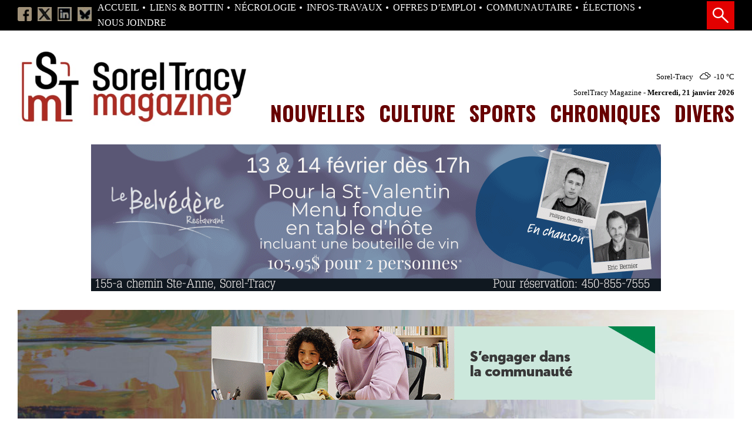

--- FILE ---
content_type: text/html; charset=UTF-8
request_url: https://www.soreltracy.com/benoit-lataille-tente-sa-chance-a-nouveau-dans-les-patriotes/
body_size: 10501
content:
<!doctype html>
<html lang="fr-CA" class="no-js">
	<head>
		<meta charset="UTF-8">
		<title>Benoit Lataille tente sa chance à nouveau dans Les Patriotes | SorelTracy Magazine : SorelTracy Magazine</title>
		<link href="//www.google-analytics.com" rel="dns-prefetch">
        <link href="https://www.soreltracy.com/wp-content/themes/soreltracy/img/icons/favicon.ico" rel="shortcut icon">
        <link href="https://www.soreltracy.com/wp-content/themes/soreltracy/img/icons/touch.png" rel="apple-touch-icon-precomposed">
		<meta http-equiv="X-UA-Compatible" content="IE=edge,chrome=1">
		<meta name="viewport" content="width=device-width, initial-scale=1.0">
		<meta name="description" content="L&#039;Information faite autrement !">
		
	<!-- This site is optimized with the Yoast SEO plugin v16.2 - https://yoast.com/wordpress/plugins/seo/ -->
	<meta name="robots" content="index, follow, max-snippet:-1, max-image-preview:large, max-video-preview:-1" />
	<link rel="canonical" href="https://www.soreltracy.com/benoit-lataille-tente-sa-chance-a-nouveau-dans-les-patriotes/" />
	<meta property="og:locale" content="fr_CA" />
	<meta property="og:type" content="article" />
	<meta property="og:title" content="Benoit Lataille tente sa chance à nouveau dans Les Patriotes | SorelTracy Magazine" />
	<meta property="og:description" content="(Stéphane Martin, 30 août 2022) – Benoit Lataille, qui avait tenté de se faire élire en novembre 2021 dans le quartier des Patriotes à Sorel-Tracy, annonce qu’il sera à nouveau..." />
	<meta property="og:url" content="https://www.soreltracy.com/benoit-lataille-tente-sa-chance-a-nouveau-dans-les-patriotes/" />
	<meta property="og:site_name" content="SorelTracy Magazine" />
	<meta property="article:published_time" content="2022-08-30T19:57:22+00:00" />
	<meta property="article:modified_time" content="2022-08-31T17:05:06+00:00" />
	<meta property="og:image" content="https://www.soreltracy.com/wp-content/uploads/2022/08/858.jpg" />
	<meta property="og:image:width" content="600" />
	<meta property="og:image:height" content="397" />
	<meta name="twitter:card" content="summary_large_image" />
	<meta name="twitter:label1" content="Écrit par">
	<meta name="twitter:data1" content="Jean Doyon">
	<meta name="twitter:label2" content="Estimation du temps de lecture">
	<meta name="twitter:data2" content="1 minute">
	<script type="application/ld+json" class="yoast-schema-graph">{"@context":"https://schema.org","@graph":[{"@type":"WebSite","@id":"https://www.soreltracy.com/#website","url":"https://www.soreltracy.com/","name":"SorelTracy Magazine","description":"L&#039;Information faite autrement !","potentialAction":[{"@type":"SearchAction","target":"https://www.soreltracy.com/?s={search_term_string}","query-input":"required name=search_term_string"}],"inLanguage":"fr-CA"},{"@type":"ImageObject","@id":"https://www.soreltracy.com/benoit-lataille-tente-sa-chance-a-nouveau-dans-les-patriotes/#primaryimage","inLanguage":"fr-CA","url":"https://www.soreltracy.com/wp-content/uploads/2022/08/858.jpg","contentUrl":"https://www.soreltracy.com/wp-content/uploads/2022/08/858.jpg","width":600,"height":397},{"@type":"WebPage","@id":"https://www.soreltracy.com/benoit-lataille-tente-sa-chance-a-nouveau-dans-les-patriotes/#webpage","url":"https://www.soreltracy.com/benoit-lataille-tente-sa-chance-a-nouveau-dans-les-patriotes/","name":"Benoit Lataille tente sa chance \u00e0 nouveau dans Les Patriotes | SorelTracy Magazine","isPartOf":{"@id":"https://www.soreltracy.com/#website"},"primaryImageOfPage":{"@id":"https://www.soreltracy.com/benoit-lataille-tente-sa-chance-a-nouveau-dans-les-patriotes/#primaryimage"},"datePublished":"2022-08-30T19:57:22+00:00","dateModified":"2022-08-31T17:05:06+00:00","author":{"@id":"https://www.soreltracy.com/#/schema/person/ce737adaff0b37ef3ed95cd67c167334"},"breadcrumb":{"@id":"https://www.soreltracy.com/benoit-lataille-tente-sa-chance-a-nouveau-dans-les-patriotes/#breadcrumb"},"inLanguage":"fr-CA","potentialAction":[{"@type":"ReadAction","target":["https://www.soreltracy.com/benoit-lataille-tente-sa-chance-a-nouveau-dans-les-patriotes/"]}]},{"@type":"BreadcrumbList","@id":"https://www.soreltracy.com/benoit-lataille-tente-sa-chance-a-nouveau-dans-les-patriotes/#breadcrumb","itemListElement":[{"@type":"ListItem","position":1,"item":{"@type":"WebPage","@id":"https://www.soreltracy.com/","url":"https://www.soreltracy.com/","name":"Accueil"}},{"@type":"ListItem","position":2,"item":{"@id":"https://www.soreltracy.com/benoit-lataille-tente-sa-chance-a-nouveau-dans-les-patriotes/#webpage"}}]},{"@type":"Person","@id":"https://www.soreltracy.com/#/schema/person/ce737adaff0b37ef3ed95cd67c167334","name":"Jean Doyon","image":{"@type":"ImageObject","@id":"https://www.soreltracy.com/#personlogo","inLanguage":"fr-CA","url":"https://secure.gravatar.com/avatar/0db023695957055200343fa9044683b0?s=96&d=mm&r=g","contentUrl":"https://secure.gravatar.com/avatar/0db023695957055200343fa9044683b0?s=96&d=mm&r=g","caption":"Jean Doyon"}}]}</script>
	<!-- / Yoast SEO plugin. -->


<link rel='dns-prefetch' href='//platform-api.sharethis.com' />
<link rel='dns-prefetch' href='//fonts.googleapis.com' />
<link rel='dns-prefetch' href='//s.w.org' />
		<!-- This site uses the Google Analytics by MonsterInsights plugin v8.15 - Using Analytics tracking - https://www.monsterinsights.com/ -->
							<script src="//www.googletagmanager.com/gtag/js?id=G-HKG2WDSRER"  data-cfasync="false" data-wpfc-render="false" type="text/javascript" async></script>
			<script data-cfasync="false" data-wpfc-render="false" type="text/javascript">
				var mi_version = '8.15';
				var mi_track_user = true;
				var mi_no_track_reason = '';
				
								var disableStrs = [
										'ga-disable-G-HKG2WDSRER',
														];

				/* Function to detect opted out users */
				function __gtagTrackerIsOptedOut() {
					for (var index = 0; index < disableStrs.length; index++) {
						if (document.cookie.indexOf(disableStrs[index] + '=true') > -1) {
							return true;
						}
					}

					return false;
				}

				/* Disable tracking if the opt-out cookie exists. */
				if (__gtagTrackerIsOptedOut()) {
					for (var index = 0; index < disableStrs.length; index++) {
						window[disableStrs[index]] = true;
					}
				}

				/* Opt-out function */
				function __gtagTrackerOptout() {
					for (var index = 0; index < disableStrs.length; index++) {
						document.cookie = disableStrs[index] + '=true; expires=Thu, 31 Dec 2099 23:59:59 UTC; path=/';
						window[disableStrs[index]] = true;
					}
				}

				if ('undefined' === typeof gaOptout) {
					function gaOptout() {
						__gtagTrackerOptout();
					}
				}
								window.dataLayer = window.dataLayer || [];

				window.MonsterInsightsDualTracker = {
					helpers: {},
					trackers: {},
				};
				if (mi_track_user) {
					function __gtagDataLayer() {
						dataLayer.push(arguments);
					}

					function __gtagTracker(type, name, parameters) {
						if (!parameters) {
							parameters = {};
						}

						if (parameters.send_to) {
							__gtagDataLayer.apply(null, arguments);
							return;
						}

						if (type === 'event') {
														parameters.send_to = monsterinsights_frontend.v4_id;
							var hookName = name;
							if (typeof parameters['event_category'] !== 'undefined') {
								hookName = parameters['event_category'] + ':' + name;
							}

							if (typeof MonsterInsightsDualTracker.trackers[hookName] !== 'undefined') {
								MonsterInsightsDualTracker.trackers[hookName](parameters);
							} else {
								__gtagDataLayer('event', name, parameters);
							}
							
													} else {
							__gtagDataLayer.apply(null, arguments);
						}
					}

					__gtagTracker('js', new Date());
					__gtagTracker('set', {
						'developer_id.dZGIzZG': true,
											});
										__gtagTracker('config', 'G-HKG2WDSRER', {"forceSSL":"true","link_attribution":"true"} );
															window.gtag = __gtagTracker;										(function () {
						/* https://developers.google.com/analytics/devguides/collection/analyticsjs/ */
						/* ga and __gaTracker compatibility shim. */
						var noopfn = function () {
							return null;
						};
						var newtracker = function () {
							return new Tracker();
						};
						var Tracker = function () {
							return null;
						};
						var p = Tracker.prototype;
						p.get = noopfn;
						p.set = noopfn;
						p.send = function () {
							var args = Array.prototype.slice.call(arguments);
							args.unshift('send');
							__gaTracker.apply(null, args);
						};
						var __gaTracker = function () {
							var len = arguments.length;
							if (len === 0) {
								return;
							}
							var f = arguments[len - 1];
							if (typeof f !== 'object' || f === null || typeof f.hitCallback !== 'function') {
								if ('send' === arguments[0]) {
									var hitConverted, hitObject = false, action;
									if ('event' === arguments[1]) {
										if ('undefined' !== typeof arguments[3]) {
											hitObject = {
												'eventAction': arguments[3],
												'eventCategory': arguments[2],
												'eventLabel': arguments[4],
												'value': arguments[5] ? arguments[5] : 1,
											}
										}
									}
									if ('pageview' === arguments[1]) {
										if ('undefined' !== typeof arguments[2]) {
											hitObject = {
												'eventAction': 'page_view',
												'page_path': arguments[2],
											}
										}
									}
									if (typeof arguments[2] === 'object') {
										hitObject = arguments[2];
									}
									if (typeof arguments[5] === 'object') {
										Object.assign(hitObject, arguments[5]);
									}
									if ('undefined' !== typeof arguments[1].hitType) {
										hitObject = arguments[1];
										if ('pageview' === hitObject.hitType) {
											hitObject.eventAction = 'page_view';
										}
									}
									if (hitObject) {
										action = 'timing' === arguments[1].hitType ? 'timing_complete' : hitObject.eventAction;
										hitConverted = mapArgs(hitObject);
										__gtagTracker('event', action, hitConverted);
									}
								}
								return;
							}

							function mapArgs(args) {
								var arg, hit = {};
								var gaMap = {
									'eventCategory': 'event_category',
									'eventAction': 'event_action',
									'eventLabel': 'event_label',
									'eventValue': 'event_value',
									'nonInteraction': 'non_interaction',
									'timingCategory': 'event_category',
									'timingVar': 'name',
									'timingValue': 'value',
									'timingLabel': 'event_label',
									'page': 'page_path',
									'location': 'page_location',
									'title': 'page_title',
								};
								for (arg in args) {
																		if (!(!args.hasOwnProperty(arg) || !gaMap.hasOwnProperty(arg))) {
										hit[gaMap[arg]] = args[arg];
									} else {
										hit[arg] = args[arg];
									}
								}
								return hit;
							}

							try {
								f.hitCallback();
							} catch (ex) {
							}
						};
						__gaTracker.create = newtracker;
						__gaTracker.getByName = newtracker;
						__gaTracker.getAll = function () {
							return [];
						};
						__gaTracker.remove = noopfn;
						__gaTracker.loaded = true;
						window['__gaTracker'] = __gaTracker;
					})();
									} else {
										console.log("");
					(function () {
						function __gtagTracker() {
							return null;
						}

						window['__gtagTracker'] = __gtagTracker;
						window['gtag'] = __gtagTracker;
					})();
									}
			</script>
				<!-- / Google Analytics by MonsterInsights -->
				<script type="text/javascript">
			window._wpemojiSettings = {"baseUrl":"https:\/\/s.w.org\/images\/core\/emoji\/13.0.1\/72x72\/","ext":".png","svgUrl":"https:\/\/s.w.org\/images\/core\/emoji\/13.0.1\/svg\/","svgExt":".svg","source":{"concatemoji":"https:\/\/www.soreltracy.com\/wp-includes\/js\/wp-emoji-release.min.js?ver=5.6.16"}};
			!function(e,a,t){var n,r,o,i=a.createElement("canvas"),p=i.getContext&&i.getContext("2d");function s(e,t){var a=String.fromCharCode;p.clearRect(0,0,i.width,i.height),p.fillText(a.apply(this,e),0,0);e=i.toDataURL();return p.clearRect(0,0,i.width,i.height),p.fillText(a.apply(this,t),0,0),e===i.toDataURL()}function c(e){var t=a.createElement("script");t.src=e,t.defer=t.type="text/javascript",a.getElementsByTagName("head")[0].appendChild(t)}for(o=Array("flag","emoji"),t.supports={everything:!0,everythingExceptFlag:!0},r=0;r<o.length;r++)t.supports[o[r]]=function(e){if(!p||!p.fillText)return!1;switch(p.textBaseline="top",p.font="600 32px Arial",e){case"flag":return s([127987,65039,8205,9895,65039],[127987,65039,8203,9895,65039])?!1:!s([55356,56826,55356,56819],[55356,56826,8203,55356,56819])&&!s([55356,57332,56128,56423,56128,56418,56128,56421,56128,56430,56128,56423,56128,56447],[55356,57332,8203,56128,56423,8203,56128,56418,8203,56128,56421,8203,56128,56430,8203,56128,56423,8203,56128,56447]);case"emoji":return!s([55357,56424,8205,55356,57212],[55357,56424,8203,55356,57212])}return!1}(o[r]),t.supports.everything=t.supports.everything&&t.supports[o[r]],"flag"!==o[r]&&(t.supports.everythingExceptFlag=t.supports.everythingExceptFlag&&t.supports[o[r]]);t.supports.everythingExceptFlag=t.supports.everythingExceptFlag&&!t.supports.flag,t.DOMReady=!1,t.readyCallback=function(){t.DOMReady=!0},t.supports.everything||(n=function(){t.readyCallback()},a.addEventListener?(a.addEventListener("DOMContentLoaded",n,!1),e.addEventListener("load",n,!1)):(e.attachEvent("onload",n),a.attachEvent("onreadystatechange",function(){"complete"===a.readyState&&t.readyCallback()})),(n=t.source||{}).concatemoji?c(n.concatemoji):n.wpemoji&&n.twemoji&&(c(n.twemoji),c(n.wpemoji)))}(window,document,window._wpemojiSettings);
		</script>
		<style type="text/css">
img.wp-smiley,
img.emoji {
	display: inline !important;
	border: none !important;
	box-shadow: none !important;
	height: 1em !important;
	width: 1em !important;
	margin: 0 .07em !important;
	vertical-align: -0.1em !important;
	background: none !important;
	padding: 0 !important;
}
</style>
			
	<link rel='stylesheet' id='wp-block-library-css'  href='https://www.soreltracy.com/wp-includes/css/dist/block-library/style.min.css?ver=5.6.16' media='all' />
<link rel='stylesheet' id='share-this-share-buttons-sticky-css'  href='https://www.soreltracy.com/wp-content/plugins/sharethis-share-buttons/css/mu-style.css?ver=1757379597' media='all' />
<link rel='stylesheet' id='simple-weather-css'  href='https://www.soreltracy.com/wp-content/plugins/simple-weather/css/simple-weather.css?ver=4.0' media='all' />
<link rel='stylesheet' id='fontoswald-css'  href='//fonts.googleapis.com/css2?family=Oswald%3Awght%40300%3B400%3B500%3B700&#038;display=swap&#038;ver=1.0' media='all' />
<link rel='stylesheet' id='bxslider-css'  href='https://www.soreltracy.com/wp-content/themes/soreltracy/css/jquery.bxslider.css?ver=1.0' media='all' />
<link rel='stylesheet' id='webticker-css'  href='https://www.soreltracy.com/wp-content/themes/soreltracy/css/eocjs-newsticker.css?ver=1.0' media='all' />
<link rel='stylesheet' id='soreltracy-css'  href='https://www.soreltracy.com/wp-content/themes/soreltracy/style.css?ver=1.0' media='all' />
<link rel='stylesheet' id='tablepress-default-css'  href='https://www.soreltracy.com/wp-content/plugins/tablepress/css/default.min.css?ver=1.13' media='all' />
<link rel='stylesheet' id='wp-paginate-css'  href='https://www.soreltracy.com/wp-content/plugins/wp-paginate/css/wp-paginate.css?ver=2.1.8' media='screen' />
<script type='text/javascript' src='https://www.soreltracy.com/wp-includes/js/jquery/jquery.min.js?ver=3.5.1' id='jquery-core-js'></script>
<script type='text/javascript' src='https://www.soreltracy.com/wp-includes/js/jquery/jquery-migrate.min.js?ver=3.3.2' id='jquery-migrate-js'></script>
<script type='text/javascript' src='https://www.soreltracy.com/wp-content/themes/soreltracy/js/jquery.bxslider.js?ver=5.6.16' id='bxslider-js'></script>
<script type='text/javascript' src='https://www.soreltracy.com/wp-content/themes/soreltracy/js/jquery.marquee.min.js?ver=5.6.16' id='webticker-js'></script>
<script type='text/javascript' src='https://www.soreltracy.com/wp-content/themes/soreltracy/assets/js.00a46daa.js?ver=5.6.16' id='soreltracy-js'></script>
<script type='text/javascript' src='https://www.soreltracy.com/wp-content/plugins/google-analytics-for-wordpress/assets/js/frontend-gtag.min.js?ver=8.15' id='monsterinsights-frontend-script-js'></script>
<script data-cfasync="false" data-wpfc-render="false" type="text/javascript" id='monsterinsights-frontend-script-js-extra'>/* <![CDATA[ */
var monsterinsights_frontend = {"js_events_tracking":"true","download_extensions":"doc,pdf,ppt,zip,xls,docx,pptx,xlsx","inbound_paths":"[{\"path\":\"\\\/go\\\/\",\"label\":\"affiliate\"},{\"path\":\"\\\/recommend\\\/\",\"label\":\"affiliate\"}]","home_url":"https:\/\/www.soreltracy.com","hash_tracking":"false","ua":"","v4_id":"G-HKG2WDSRER"};/* ]]> */
</script>
<script type='text/javascript' src='//platform-api.sharethis.com/js/sharethis.js?ver=2.3.6#property=68bf7c143671e5f69f9d77db&#038;product=inline-buttons&#038;source=sharethis-share-buttons-wordpress' id='share-this-share-buttons-mu-js'></script>
<link rel="https://api.w.org/" href="https://www.soreltracy.com/wp-json/" /><link rel="alternate" type="application/json" href="https://www.soreltracy.com/wp-json/wp/v2/posts/15311" /><link rel="alternate" type="application/json+oembed" href="https://www.soreltracy.com/wp-json/oembed/1.0/embed?url=https%3A%2F%2Fwww.soreltracy.com%2Fbenoit-lataille-tente-sa-chance-a-nouveau-dans-les-patriotes%2F" />
<link rel="alternate" type="text/xml+oembed" href="https://www.soreltracy.com/wp-json/oembed/1.0/embed?url=https%3A%2F%2Fwww.soreltracy.com%2Fbenoit-lataille-tente-sa-chance-a-nouveau-dans-les-patriotes%2F&#038;format=xml" />

<!-- This site is using AdRotate v4.0.2 Professional to display their advertisements - https://ajdg.solutions/products/adrotate-for-wordpress/ -->
<!-- AdRotate CSS -->
<style type="text/css" media="screen">
	.g { margin:0px; padding:0px; overflow:hidden; line-height:1; zoom:1; }
	.g img { height:auto; }
	.g-col { position:relative; float:left; }
	.g-col:first-child { margin-left: 0; }
	.g-col:last-child { margin-right: 0; }
	.g-7 { margin:10px 0px 20px 0px; }
	.g-8 { margin:10px 0px 20px 0px; }
	.g-9 { margin:10px 0px 20px 0px; }
	.g-10 { margin:10px 0px 20px 0px; }
	@media only screen and (max-width: 480px) {
		.g-col, .g-dyn, .g-single { width:100%; margin-left:0; margin-right:0; }
	}
</style>
<!-- /AdRotate CSS -->

<meta name="cdp-version" content="1.4.9" /><style id="wpforms-css-vars-root">
				:root {
					--wpforms-field-border-radius: 3px;
--wpforms-field-background-color: #ffffff;
--wpforms-field-border-color: rgba( 0, 0, 0, 0.25 );
--wpforms-field-text-color: rgba( 0, 0, 0, 0.7 );
--wpforms-label-color: rgba( 0, 0, 0, 0.85 );
--wpforms-label-sublabel-color: rgba( 0, 0, 0, 0.55 );
--wpforms-label-error-color: #d63637;
--wpforms-button-border-radius: 3px;
--wpforms-button-background-color: #066aab;
--wpforms-button-text-color: #ffffff;
--wpforms-field-size-input-height: 43px;
--wpforms-field-size-input-spacing: 15px;
--wpforms-field-size-font-size: 16px;
--wpforms-field-size-line-height: 19px;
--wpforms-field-size-padding-h: 14px;
--wpforms-field-size-checkbox-size: 16px;
--wpforms-field-size-sublabel-spacing: 5px;
--wpforms-field-size-icon-size: 1;
--wpforms-label-size-font-size: 16px;
--wpforms-label-size-line-height: 19px;
--wpforms-label-size-sublabel-font-size: 14px;
--wpforms-label-size-sublabel-line-height: 17px;
--wpforms-button-size-font-size: 17px;
--wpforms-button-size-height: 41px;
--wpforms-button-size-padding-h: 15px;
--wpforms-button-size-margin-top: 10px;

				}
			</style>

<body class="post-template-default single single-post postid-15311 single-format-standard benoit-lataille-tente-sa-chance-a-nouveau-dans-les-patriotes" style="background: url('https://www.soreltracy.com/wp-content/uploads/2021/05/MASTER-UNE.jpg') center top no-repeat; background-size: cover; background-attachment: fixed;" >
<div class="Search">
    <p class="Search__title">Effectuez une recherche</p>
    <form action="/" method="get">
        <input type="text" class="Search__input" name="s" id="search" value="" />
        <button class="Search__btn" type="submit">Rechercher</button>
    </form>
</div>
<div class="Shadow"></div>
<div class="MobileNavigation">
<ul>
    <li><a href="https://www.soreltracy.com/recherches/">Recherche</a></li>
</ul>
<ul id="menu-navigation-principale" class="menu"><li id="menu-item-101" class="menu-item menu-item-type-taxonomy menu-item-object-category menu-item-101"><a href="https://www.soreltracy.com/category/nouvelles/">Nouvelles</a></li>
<li id="menu-item-643" class="menu-item menu-item-type-taxonomy menu-item-object-category menu-item-643"><a href="https://www.soreltracy.com/category/culture/">Culture</a></li>
<li id="menu-item-102" class="menu-item menu-item-type-taxonomy menu-item-object-category menu-item-102"><a href="https://www.soreltracy.com/category/sports/">Sports</a></li>
<li id="menu-item-99" class="menu-item menu-item-type-taxonomy menu-item-object-category menu-item-99"><a href="https://www.soreltracy.com/category/chroniques/">Chroniques</a></li>
<li id="menu-item-644" class="menu-item menu-item-type-taxonomy menu-item-object-category current-post-ancestor current-menu-parent current-post-parent menu-item-644"><a href="https://www.soreltracy.com/category/divers/">Divers</a></li>
</ul><ul id="menu-navigation-secondaire" class="menu"><li id="menu-item-11" class="menu-item menu-item-type-custom menu-item-object-custom menu-item-home menu-item-11"><a href="https://www.soreltracy.com/">Accueil</a></li>
<li id="menu-item-13128" class="menu-item menu-item-type-post_type menu-item-object-page menu-item-13128"><a href="https://www.soreltracy.com/liens/">LIENS &#038; BOTTIN</a></li>
<li id="menu-item-707" class="menu-item menu-item-type-custom menu-item-object-custom menu-item-707"><a target="_blank" rel="noopener" href="https://www.soreltracy.com/necrologie/">NÉCROLOGIE</a></li>
<li id="menu-item-4082" class="menu-item menu-item-type-post_type menu-item-object-page menu-item-4082"><a href="https://www.soreltracy.com/infostravaux/">INFOS-TRAVAUX</a></li>
<li id="menu-item-45667" class="menu-item menu-item-type-post_type menu-item-object-page menu-item-45667"><a href="https://www.soreltracy.com/offres-demploi/">Offres d’emploi</a></li>
<li id="menu-item-17289" class="menu-item menu-item-type-post_type menu-item-object-page menu-item-17289"><a href="https://www.soreltracy.com/les-ptites-vites/">COMMUNAUTAIRE</a></li>
<li id="menu-item-4838" class="menu-item menu-item-type-custom menu-item-object-custom menu-item-4838"><a href="https://www.soreltracy.com/elections/">ÉLECTIONS</a></li>
<li id="menu-item-30" class="menu-item menu-item-type-post_type menu-item-object-page menu-item-30"><a href="https://www.soreltracy.com/contact/">NOUS JOINDRE</a></li>
</ul>
</div>
<header>
    <div class="Header__top">
        <div class="Header__top-container">
            <div class="Header__top-social">
                <ul>
                    <li><a href="https://www.facebook.com/profile.php?id=61576192633481" target="_blank" ref="noopener"><img src="https://www.soreltracy.com/wp-content/themes/soreltracy/img/icon-facebook.png" /></a></li>
                    <li><a href="https://x.com/SorelTracyMagaz" target="_blank" ref="noopener"><img src="https://www.soreltracy.com/wp-content/themes/soreltracy/img/icon-x.jpeg" /></a></li>
                    <li><a href="https://www.linkedin.com/company/soreltracy-magazine/" target="_blank" ref="noopener"><img src="https://www.soreltracy.com/wp-content/themes/soreltracy/img/icon-linkedin.jpeg" /></a></li>
                    <li><a href="https://bsky.app/profile/soreltracymagazine.bsky.social" target="_blank" ref="noopener"><img src="https://www.soreltracy.com/wp-content/themes/soreltracy/img/icon-bluesky.jpeg" /></a></li>
                </ul>
            </div>
            
            <div class="Header__top-menu">
                <ul id="menu-navigation-secondaire-1" class="menu"><li class="menu-item menu-item-type-custom menu-item-object-custom menu-item-home menu-item-11"><a href="https://www.soreltracy.com/">Accueil</a></li>
<li class="menu-item menu-item-type-post_type menu-item-object-page menu-item-13128"><a href="https://www.soreltracy.com/liens/">LIENS &#038; BOTTIN</a></li>
<li class="menu-item menu-item-type-custom menu-item-object-custom menu-item-707"><a target="_blank" rel="noopener" href="https://www.soreltracy.com/necrologie/">NÉCROLOGIE</a></li>
<li class="menu-item menu-item-type-post_type menu-item-object-page menu-item-4082"><a href="https://www.soreltracy.com/infostravaux/">INFOS-TRAVAUX</a></li>
<li class="menu-item menu-item-type-post_type menu-item-object-page menu-item-45667"><a href="https://www.soreltracy.com/offres-demploi/">Offres d’emploi</a></li>
<li class="menu-item menu-item-type-post_type menu-item-object-page menu-item-17289"><a href="https://www.soreltracy.com/les-ptites-vites/">COMMUNAUTAIRE</a></li>
<li class="menu-item menu-item-type-custom menu-item-object-custom menu-item-4838"><a href="https://www.soreltracy.com/elections/">ÉLECTIONS</a></li>
<li class="menu-item menu-item-type-post_type menu-item-object-page menu-item-30"><a href="https://www.soreltracy.com/contact/">NOUS JOINDRE</a></li>
</ul>                <a href="https://www.soreltracy.com/recherches/"  class="Header__search"><img src="https://www.soreltracy.com/wp-content/themes/soreltracy/img/loupe.png" /></a>
            </div>
            <div class="hamburger hamburger--elastic js-hamburger">
                <div class="hamburger-box">
                    <div class="hamburger-inner"></div>
                </div>
            </div>
        </div>
    </div>

    
    <div class="Header__bottom">
        <div class="Header__bottom-wrapper">
            <div class="Header__bottom-logo">
                                    <a href="https://www.soreltracy.com"><img class="logo-header" style="max-width: 400px; width: 100%;" src="https://www.soreltracy.com/wp-content/themes/soreltracy/img/smt-logo.jpeg" /></a>    
                            </div>
            <div class="Header__bottom-menu">
                <div class="meteo">
                    <a href="https://www.meteomedia.com/ca/meteo/quebec/sorel-tracy" target="_blank" rel="noopener">
                        <span>Sorel-Tracy</span>
                        <div id="simple-weather--d4426cdf57ae7283d249261cdfcadd90" class="simple-weather simple-weather--vue" :style="atts.inline_css">
  <template v-if="style !== 'widget'">
    <span v-if="hasCurrentWeather()" class="simple-weather__day simple-weather__day--current">
      <span v-if="filter_var(atts.show_units)" class="simple-weather__date">{{current_weather.dt | momentjs( atts.date )}}</span>
      <i class="sw" :class="getWeatherIcon(current_weather)"></i>
      <em class="simple-weather__temp">{{current_weather.temp | temp}} &deg;<template v-if="filter_var(atts.show_units)">{{units}}</template>
      </em>
    </span>
    <template v-if="weather_feed">
      <span v-for="(day, index) in weather_feed" v-if="isDayVisible(index, day)" class="simple-weather__day">
        <span v-if="filter_var(atts.show_units)" class="simple-weather__date">{{day.dt | momentjs(atts.date)}}</span>
        <i class="sw" :class="getWeatherIcon(day)"></i>
        <em class="simple-weather__temp">{{day.temp | temp}} &deg;<em class="simple-weather__temp-min" v-if="filter_var(atts.night)">{{day.temp_min | temp}} &deg;</em><template v-if="filter_var(atts.show_units)">{{units}}</template></em>
      </span>
    </template>
    <template v-else>
      <span v-html="error" class="error"></span>
    </template>
  </template>
  <template v-else>
    <div class="simple-weather-widget" v-if="current_weather.name || weather_feed" :class="atts.inline_css ? 'simple-weather-widget--bg' : ''">
      <h4 class='widget_title' v-if="atts.title || current_weather.name" v-text="atts.title ? atts.title : current_weather.name"></h4>
      <div class="temp">
        <span v-if="current_weather.temp" class="degrees">{{current_weather.temp | temp}} &deg;</span>
        <span class="details">
          <template v-if="current_weather.humidity">Humidity: <em class="float-right">{{current_weather.humidity}}%</em><br></template>
          <template v-if="current_weather.clouds">Clouds: <em class="float-right">{{current_weather.clouds}}%</em><br></template>
          <template v-if="current_weather.wind">Wind <small>({{current_weather.wind.deg}})</small>:
          <em class="float-right">{{current_weather.wind.speed}}<small>{{units_wind}}</small></em></template>
        </span>
      </div>
      <div class="summary">{{current_weather.desc}}</div>
      <div class="simple-weather-table" v-if="weather_feed">
        <div v-for="(day, index) in weather_feed" v-if="index < atts.days" class="simple-weather-table__row">
					<div class="simple-weather-table__date">{{day.dt | momentjs(atts.date)}}</div>
					<div class="simple-weather-table__icon"><i class="sw" :class="getWeatherIcon(day)"></i></div>
					<div class="simple-weather-table__temp">
            {{day.temp | temp}}&deg;
            <span class="simple-weather-table__temp-min">{{day.temp_min | temp}} &deg;</span>
          </div>
        </div>
      </div>
    </div>
  </template>
</div>
                    </a>
                </div>
                
                <div class="infosDate">
                    
                SorelTracy Magazine -&nbsp;<strong>Mercredi, 21 janvier 2026</strong>
               
                </div>
                <ul id="menu-navigation-principale-1" class="menu"><li class="menu-item menu-item-type-taxonomy menu-item-object-category menu-item-101"><a href="https://www.soreltracy.com/category/nouvelles/">Nouvelles</a></li>
<li class="menu-item menu-item-type-taxonomy menu-item-object-category menu-item-643"><a href="https://www.soreltracy.com/category/culture/">Culture</a></li>
<li class="menu-item menu-item-type-taxonomy menu-item-object-category menu-item-102"><a href="https://www.soreltracy.com/category/sports/">Sports</a></li>
<li class="menu-item menu-item-type-taxonomy menu-item-object-category menu-item-99"><a href="https://www.soreltracy.com/category/chroniques/">Chroniques</a></li>
<li class="menu-item menu-item-type-taxonomy menu-item-object-category current-post-ancestor current-menu-parent current-post-parent menu-item-644"><a href="https://www.soreltracy.com/category/divers/">Divers</a></li>
</ul>            </div>
        </div>
            </div>
    
    </header>
<div class="BandeTitle__wrapper">
                        <div class="Billboard" style="margin: 0 auto 30px; max-width: 100%;">
                <div class="g g-1"><div class="g-single a-280"><a class="gofollow" data-track="MjgwLDEsMSw2MA==" target="_blank" href="https://www.facebook.com/lebelvedere.quebec"><img src="https://www.soreltracy.com/wp-content/uploads/2025/12/ANIM-BELVED-JAN26-2.gif" /></a></div></div>                </div>
                <div class="BandeTitle">
                <div class="BandeTitle__left">
                                        </div>
                <div class="BandeTitle__center">
                        <div class="Bazooka"><div class="g g-2"><div class="g-single a-10"><a class="gofollow" data-track="MTAsMiwxLDYw" target="_blank" href="https://www.desjardins.com/qc/fr/gestion-patrimoine.html"><img src="https://www.soreltracy.com/wp-content/uploads/2025/12/ANIM-DESJARDINS-26.gif" /></a></div></div></div>
                </div>
        </div>
</div>
<div class="Content Content--single">
        <div class="Content__center Content__center--single">
                <p class="Single__date">Mardi 30 août, 2022</p>
                <p class="Single__subtitle">Élections partielles Sorel-Tracy 2022</p>
                <p class="Single__title">Benoit Lataille tente sa chance à nouveau dans Les Patriotes</p>
                	
                                                                                                                        
 
                                                                                                                                                
                                        <img src="https://www.soreltracy.com/wp-content/uploads/2024/07/SMARTIN.jpg" />
                                        


                                                       
                                                                                
                <div class="Single__text">
                        <p><img loading="lazy" class="alignright wp-image-15313 size-full" src="https://www.soreltracy.com/wp-content/uploads/2022/08/857.jpg" alt="" width="300" height="400" srcset="https://www.soreltracy.com/wp-content/uploads/2022/08/857.jpg 300w, https://www.soreltracy.com/wp-content/uploads/2022/08/857-250x333.jpg 250w, https://www.soreltracy.com/wp-content/uploads/2022/08/857-120x160.jpg 120w" sizes="(max-width: 300px) 100vw, 300px" />(Stéphane Martin, 30 août 2022) – Benoit Lataille, qui avait tenté de se faire élire en novembre 2021 dans le quartier des Patriotes à Sorel-Tracy, annonce qu’il sera à nouveau candidat dans ce même district à l’élection partielle à être éventuellement annoncée.</p>
<p><span style="color: #800000;"><i>« Je suis toujours aussi déterminé à vous représenter auprès du conseil en place afin de réaliser les objectifs que je vous ai proposé l’automne dernier, soit la sécurité routière, l’aménagement des parcs adapté au besoin des citoyens ainsi que le développement durable de notre belle ville »</i></span>, laisse-t-il savoir dans un communiqué qu’il a fait parvenir aux médias.</p>
<p>Rappelons que le district des Patriotes se retrouvera sans conseiller alors que celui qui occupait le siège, Patrick Péloquin, ait annoncé son intention de briguer la mairie de Sorel-Tracy.  Cette élection est devenue nécessaire suite à la destitution du maire Serge Péloquin.</p>

                        <div class="sharethis-inline-share-buttons"></div>                </br></br>
                </div>

                
                <!-- Go to www.addthis.com/dashboard to customize your tools --> <div class="addthis_inline_share_toolbox"></div>

                <div class="BasPage">
                        <p class="pubTitle">Publicité</p>

                <div class="g g-12"><div class="g-single a-284"><a class="gofollow" data-track="Mjg0LDEyLDEsNjA=" target="_blank" href="https://www.facebook.com/profile.php?id=100089226545757"><img src="https://www.soreltracy.com/wp-content/uploads/2026/01/180.jpg" /></a></div></div>                </div>
        </div>
        <div class="Content__right">
                

        <div class="SmallRectangle">

                        <p class="pubTitle">Publicité</p>

        <div class="g g-6"><div class="g-single a-229"><a class="gofollow" data-track="MjI5LDYsMSw2MA==" target = "_blank" href="https://cyberimpact.page/u2zeynca/activites-libres-a-sorel-tracy-hiver-2026"><img src="https://www.soreltracy.com/wp-content/uploads/2026/01/ANIM-SOREL-JAN26-2.gif" /></a>
</div></div>                
                

       

        
</div>
<div class="SmallRectangle">

                        <p class="pubTitle">Publicité</p>
                <div class="g g-4"><div class="g-single a-98"><a class="gofollow" data-track="OTgsNCwxLDYw" target="_blank" href="https://meublesbeaulieu.ca/"><img src="https://www.soreltracy.com/wp-content/uploads/2025/12/ANIM-BEAULIEU-DEC25.gif" /></a></div></div>                </div>
                

       

        
</div>

        </div>
        
    
</div>

                <footer>
                        <div class="Footer__top">
                                <div class="Footer__top-wrapper">
                                        <div class="Footer__top-wrapper-col">
                                                <div class="Footer__top-contact">
                                                <p>Vous avez une nouvelle<br/> à partager ?</p>

                                                <p>Vous désirez annoncer<br/> sur ce site Internet?</p>

                                                <p><a href="mailto:info@soreltracy.com">info@soreltracy.com</a></p>
                                                </div>
                                        </div>
                                        <div class="Footer__top-wrapper-col">
                                                <ul id="menu-navigation-principale-2" class="menu"><li class="menu-item menu-item-type-taxonomy menu-item-object-category menu-item-101"><a href="https://www.soreltracy.com/category/nouvelles/">Nouvelles</a></li>
<li class="menu-item menu-item-type-taxonomy menu-item-object-category menu-item-643"><a href="https://www.soreltracy.com/category/culture/">Culture</a></li>
<li class="menu-item menu-item-type-taxonomy menu-item-object-category menu-item-102"><a href="https://www.soreltracy.com/category/sports/">Sports</a></li>
<li class="menu-item menu-item-type-taxonomy menu-item-object-category menu-item-99"><a href="https://www.soreltracy.com/category/chroniques/">Chroniques</a></li>
<li class="menu-item menu-item-type-taxonomy menu-item-object-category current-post-ancestor current-menu-parent current-post-parent menu-item-644"><a href="https://www.soreltracy.com/category/divers/">Divers</a></li>
</ul>                                        </div>
                                        <div class="Footer__top-wrapper-col">
                                                <ul id="menu-navigation-secondaire-2" class="menu"><li class="menu-item menu-item-type-custom menu-item-object-custom menu-item-home menu-item-11"><a href="https://www.soreltracy.com/">Accueil</a></li>
<li class="menu-item menu-item-type-post_type menu-item-object-page menu-item-13128"><a href="https://www.soreltracy.com/liens/">LIENS &#038; BOTTIN</a></li>
<li class="menu-item menu-item-type-custom menu-item-object-custom menu-item-707"><a target="_blank" rel="noopener" href="https://www.soreltracy.com/necrologie/">NÉCROLOGIE</a></li>
<li class="menu-item menu-item-type-post_type menu-item-object-page menu-item-4082"><a href="https://www.soreltracy.com/infostravaux/">INFOS-TRAVAUX</a></li>
<li class="menu-item menu-item-type-post_type menu-item-object-page menu-item-45667"><a href="https://www.soreltracy.com/offres-demploi/">Offres d’emploi</a></li>
<li class="menu-item menu-item-type-post_type menu-item-object-page menu-item-17289"><a href="https://www.soreltracy.com/les-ptites-vites/">COMMUNAUTAIRE</a></li>
<li class="menu-item menu-item-type-custom menu-item-object-custom menu-item-4838"><a href="https://www.soreltracy.com/elections/">ÉLECTIONS</a></li>
<li class="menu-item menu-item-type-post_type menu-item-object-page menu-item-30"><a href="https://www.soreltracy.com/contact/">NOUS JOINDRE</a></li>
</ul>                                        </div>
                                        <div class="Footer__top-wrapper-col">
                                                <ul id="menu-footer-menu" class="menu"><li id="menu-item-44722" class="menu-item menu-item-type-post_type menu-item-object-page menu-item-44722"><a href="https://www.soreltracy.com/section-art-spectacles/">Sortir à Sorel-Tracy</a></li>
<li id="menu-item-44724" class="menu-item menu-item-type-post_type menu-item-object-page menu-item-44724"><a href="https://www.soreltracy.com/recherches/">RECHERCHES</a></li>
<li id="menu-item-44725" class="menu-item menu-item-type-post_type menu-item-object-page menu-item-44725"><a href="https://www.soreltracy.com/offres-demploi/">Offres d’emploi</a></li>
<li id="menu-item-44726" class="menu-item menu-item-type-post_type menu-item-object-page menu-item-44726"><a href="https://www.soreltracy.com/communiques/">Communiqués</a></li>
<li id="menu-item-44729" class="menu-item menu-item-type-post_type menu-item-object-page menu-item-44729"><a href="https://www.soreltracy.com/pour-annoncer/">POUR ANNONCER</a></li>
<li id="menu-item-44730" class="menu-item menu-item-type-post_type menu-item-object-page menu-item-44730"><a href="https://www.soreltracy.com/page-sports-infos/">PAGE SPORTS INFOS</a></li>
<li id="menu-item-45536" class="menu-item menu-item-type-post_type menu-item-object-page menu-item-45536"><a href="https://www.soreltracy.com/archives/">ARCHIVES</a></li>
<li id="menu-item-45668" class="menu-item menu-item-type-post_type menu-item-object-page menu-item-45668"><a href="https://www.soreltracy.com/a-propos/">À PROPOS</a></li>
</ul>                                        </div>
                                </div> 
                        </div>
                        <div class="Footer__bottom">
                                <div class="Footer__bottom-wrapper">
                                        <div class="Footer__bottom-left">
                                                <a href="https://www.soreltracy.com/" target="_blank" rel="noopener"><img src="https://www.soreltracy.com/wp-content/themes/soreltracy/img/STM-transparent-02.png" /></a>    
                                        </div>
                                        <div class="Footer__bottom-center">
                                                <p>Le SorelTracy Magazine</br>
                                                une division de KAPRICOM</br>
                                                Tous droits réservés</br>
                                                © 2000-<script>document.write(new Date().getFullYear())</script> </p>
                                        </div>
                                        <div class="Footer__bottom-right">
                                                <a href="https://www.kapricom.com/" target="_blank" rel="noopener"><img src="https://www.soreltracy.com/wp-content/themes/soreltracy/img/Kapricom-Transparent-02.png" /></a>
                                        </div>
                                </div>
                                
                        </div>
                </footer>
                <script type='text/javascript' id='adrotate-clicktracker-js-extra'>
/* <![CDATA[ */
var click_object = {"ajax_url":"https:\/\/www.soreltracy.com\/wp-admin\/admin-ajax.php"};
/* ]]> */
</script>
<script type='text/javascript' src='https://www.soreltracy.com/wp-content/plugins/adrotate-pro/library/jquery.adrotate.clicktracker.js' id='adrotate-clicktracker-js'></script>
<script type='text/javascript' src='https://www.soreltracy.com/wp-content/plugins/simple-weather/js/vue.min.js' id='vue-js-js'></script>
<script type='text/javascript' src='https://www.soreltracy.com/wp-content/plugins/simple-weather/js/vue-resource.min.js' id='vue-resource-js'></script>
<script type='text/javascript' src='https://www.soreltracy.com/wp-content/plugins/simple-weather/js/moment.min.js' id='moment-js-js'></script>
<script type='text/javascript' id='simple-weather-main-js-extra'>
/* <![CDATA[ */
var SimpleWeather = {"rest_route":"https:\/\/www.soreltracy.com\/wp-json\/","locale":{"firstDay":1,"months":["janvier","f\u00e9vrier","mars","avril","mai","juin","juillet","ao\u00fbt","septembre","octobre","novembre","D\u00e9cembre"],"monthsShort":["Jan","F\u00e9v","Mar","Avr","Mai","Juin","Juil","Ao\u00fbt","Sep","Oct","Nov","D\u00e9c"],"weekdays":["Dimanche","Lundi","Mardi","Mercredi","Jeudi","Vendredi","Samedi"],"weekdaysShort":["Dim","Lun","Mar","Mer","Jeu","Ven","Sam"],"weekdaysMin":["D","L","M","M","J","V","S"],"gmtOffset":-18000},"settings":{"console_log":true}};
var SimpleWeatherAtts = {"d4426cdf57ae7283d249261cdfcadd90":{"latitude":null,"longitude":null,"location":"Sorel-Tracy","days":"none","units":"metric","show_units":"yes","show_date":"yes","night":"no","date":"dddd","api":null,"interval":null,"timeout":null,"station":"openweather","show_current":"yes","text_align":null,"display":null,"style":null,"title":null,"inline_css":null}};
var SimpleWeatherFeeds = [];
/* ]]> */
</script>
<script type='text/javascript' src='https://www.soreltracy.com/wp-content/plugins/simple-weather/js/simple-weather.js?ver=4.1.1' id='simple-weather-main-js'></script>
<script type='text/javascript' src='https://www.soreltracy.com/wp-includes/js/wp-embed.min.js?ver=5.6.16' id='wp-embed-js'></script>
	
                <!-- Go to www.addthis.com/dashboard to customize your tools --> <script type="text/javascript" src="//s7.addthis.com/js/300/addthis_widget.js#pubid=ra-60932cc561634046"></script>
                <script>

                (function(i,s,o,g,r,a,m){i['GoogleAnalyticsObject']=r;i[r]=i[r]||function(){

                (i[r].q=i[r].q||[]).push(arguments)},i[r].l=1*new Date();a=s.createElement(o),

                m=s.getElementsByTagName(o)[0];a.async=1;a.src=g;m.parentNode.insertBefore(a,m)

                })(window,document,'script','//www.google-analytics.com/analytics.js','ga');

                

                ga('create', 'UA-49480903-1', 'soreltracy.com');

                ga('send', 'pageview');

                

                </script> 	

                	</body>
</html>
